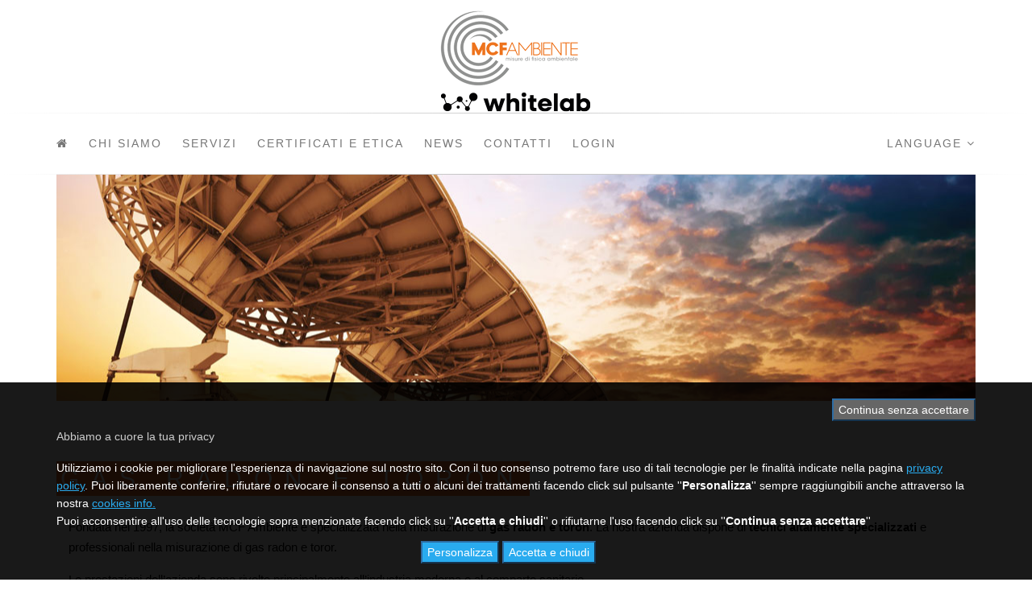

--- FILE ---
content_type: text/html
request_url: https://mcfambiente.com/it/gas-radon-e-toron
body_size: 13302
content:

<!DOCTYPE html>
<html lang="it">
<head>

<title>Gas radon e toron  - MCF ambiente</title>
<meta name="Description" content="mcfambiente.com è specializzata nella misurazione di gas radon e toron. Visita il sito per maggiori informazioni" />
<meta name="Keywords" content="Gas, radon, toron" />
<meta name="Robots" content="index,follow" /><meta http-equiv="Content-Type" content="text/html; charset=iso-8859-1" />
<meta name="author" content="Start2000 s.r.l.">
<!--[if IE]><meta http-equiv='X-UA-Compatible' content='IE=edge,chrome=1'><![endif]-->
<meta name="viewport" content="width=device-width, initial-scale=1.0, maximum-scale=1.0" />
<!-- Favicons -->
<link rel="shortcut icon" href="/images/favicon.png">
<link rel="apple-touch-icon" href="/favicon.png">
<link rel="apple-touch-icon" sizes="72x72" href="/images/favicon.png">
<link rel="apple-touch-icon" sizes="114x114" href="/images/favicon.png">
<!-- CSS -->
<link rel="stylesheet" href="/theme/html/css/bootstrap.min.css">
<link rel="stylesheet" href="/theme/html/css/style.css">
<link rel="stylesheet" href="/theme/html/css/style-responsive.css">
<link rel="stylesheet" href="/theme/html/css/animate.min.css">
<link rel="stylesheet" href="/theme/html/css/vertical-rhythm.min.css">
<link rel="stylesheet" href="/theme/html/css/owl.carousel.css">
<link rel="stylesheet" href="/theme/html/css/magnific-popup.css">
<link rel="stylesheet" href="/theme/html/css/custom.css">

<!-- Global site tag (gtag.js) - Google Analytics -->
<script async src="https://www.googletagmanager.com/gtag/js?id=UA-119380809-23"></script>
<script>
  window.dataLayer = window.dataLayer || [];
  function gtag(){dataLayer.push(arguments);}
  gtag('js', new Date());

  gtag('config', 'UA-119380809-23');
</script>

</head>
<body class="appear-animate">
<!-- Page Loader -->
<div class="page-loader">
  <div class="loader">Loading...</div>
</div>
<div class="page" id="top">
  
<section class="small-section pt-10 pt-xs-20 pb-0 pb-xs-20">
  <div class="container align-center">
    <div class="row">
      <div class="col-xs-6 col-xs-offset-3"> <a href="/"><img src="/images/logo25.png" alt="" /></a> </div>
    </div>
  </div>
</section>
<hr class="mt-0 mb-0"/>
<div class="container">
  <nav class="main-nav mn-align-left">
    <div class="relative clearfix">
      <div class="mobile-nav"> <i class="fa fa-bars"></i> </div>
      <div class="inner-nav desktop-nav">
        <ul class="clearlist">
          <li> <a href="/"> <i class="fa fa-home"></i> </a></li>
<li><a href="/it/chi_siamo">Chi Siamo</a></li>
<li><a href="#" class="mn-has-sub">Servizi</a>
 <ul class="mn-sub">
<li><a href="/it/analisi-di-radioattivita-su-rottami-ferrosi" class="">Analisi di Radioattività su Rottami Ferrosi</a></li>
<li><a href="/it/laboratorio-di-dosimetria-delle-radiazioni" class="">Laboratorio di dosimetria delle radiazioni</a></li>
<li><a href="/it/radiazioni_ottiche_artificiali" class="">Rischi radiazioni ottiche artificiali</a></li>
<li><a href="/it/misurazione-radioattivita-acqua" class="">Misurazione radioattività acqua</a></li>
<li><a href="/it/misurazione-radon-nell-acqua" class="">Misurazione radon nell’acqua</a></li>
<li><a href="/it/analisi-radioattivita-su-metalli" class="">Analisi Radioattività su Metalli</a></li>
<li><a href="/it/analisi-radioattivita-acque-potabili" class="">Analisi Radioattività Acque Potabili</a></li>
<li><a href="/it/misura-radioattivita-beta-emittenti" class="">Misura Radioattività Beta Emittenti</a></li>
<li><a href="/it/verifica_schermatura_gabbia_di_faraday" class="">Verifica Schermatura Gabbia di Faraday</a></li>
<li><a href="/it/esperto_qualificato_in_radioprotezione" class="">Esperto di radioprotezione</a></li>
<li><a href="/it/analisi-radioattivita-matrici-alimentari" class="">Analisi Radioattività Matrici Alimentari</a></li>
<li><a href="/it/dosimetria_radiazioni_ionizzanti" class="">Dosimetria radiazioni ionizzanti</a></li>
<li><a href="/it/misura-radiazioni-ottiche-artificiali" class="">Misura Radiazioni Ottiche Artificiali</a></li>
<li><a href="/it/misura_radioattivita_materiali_da_costruzione" class="">Misura radioattività materiali da costruzione</a></li>
<li><a href="/it/gas-radon-e-toron" class="">Gas radon e toron </a></li>
<li><a href="/it/misurazione-radioattivita-su-legno" class="">Misurazione Radioattività su Legno</a></li>
<li><a href="/it/perito-valutazione-rischio-vibrazioni" class="">Perito Valutazione Rischio Vibrazioni</a></li>
<li><a href="/it/perizie-tecniche-acustica-ambientale-udine" class="">Perizie Tecniche Acustica Ambientale Udine</a></li>
<li><a href="/it/verifica_apparecchiature_laser" class="">Verifica Apparecchiature Laser</a></li>
<li><a href="/it/laboratori-di-spettrometria-nucleare" class="">Laboratori di spettrometria nucleare</a></li>
<li><a href="/it/protezione_radiazioni_ionizzanti" class="">Protezione radiazioni ionizzanti</a></li>
<li><a href="/it/misura-concentrazione-gas-radon" class="">Misura concentrazione gas Radon</a></li>
<li><a href="/it/misura-campi-elettriciemagnetici" class="">Misura Campi Elettromagnetici a Udine</a></li>
</ul>
</li>
<li><a href="/it/certificati_e_etica">CERTIFICATI E ETICA</a></li>
<li><a href="/_it/news_cerca">News</a></li>
<li><a href="/_it/contatti">Contatti</a></li>
<li><a href="/_it/login">Login</a></li>

          <li class="right"> <a href="#" class="mn-has-sub">Language <i class="fa fa-angle-down"></i></a>
            <ul class="mn-sub to-left">
              <li><a href="/_it/">Italiano</a></li>
              <li><a href="/_de/">Deutsch</a></li>
            </ul>
          </li>
        </ul>
      </div>
    </div>
  </nav>
</div>
<hr class="mt-0 mb-0"/>
  <div class="container">
    <section class="page-section  bg-scroll bg-light-alfa-50" data-background="/download/foto_page/0.jpg">
      <div class="relative align-center">
        <div class="col-md-12">
          
       
        </div>
      </div>
    </section>
  </div>
  <!-- End Section -->
  <!-- Section -->
  <section class="page-section pt-70 pt-xs-40">
    <div class="container relative">
      <div class="section-text mb-60 mb-sm-40">
        <div class="row">
          <div class="col-md-12">
            
            <!--include virtual="/startengine/componenti/mappa_inc100x100_variabile.asp" -->
            <h1 class="hs-line-11 font-alt mb-20 mb-xs-0"><span class="orange">Gas radon e toron </span></h1>
            <div class="container">
	<div class="row">
		<div class="col-md-12"> <p>Fondata nel 1997, la societ&agrave; MCF Ambiente &egrave; specializzata nella misurazione di <strong>gas radon e toron</strong>. La nostra azienda dispone di <strong>tecnici altamente specializzati</strong> e professionali nella misurazione di gas radon e toror.</p>
<p>Le prestazioni dell&rsquo;azienda sono rivolte principalmente all&rsquo;industria moderna&nbsp;e al comparto sanitario.</p>
<h3>Contattaci subito per avere maggiori informazioni sulla misurazione di gas radon e toron!</h3> <br /> </div>
	</div>
</div> </div>
        </div>
      </div>
    </div>
  </section>
</div>
<footer class="small-section footer pb-60">
  <div class="container">
    <hr class="mt-0 mb-80 mb-xs-40"/>
    <div class="local-scroll mb-30 wow fadeInUp" data-wow-duration="1.5s"> Troverete la nostra sede in Italia al seguente indirizzo: <br /><br />
      <a href="#top"><img src="/images/logo25.png" width="180" alt="" /></a> <br /><br />
      <strong>MCF ambiente</strong><br />
      33100 Udine UD, via Pozzuolo, 232 <br />
      Tel: +39 0432 644018<br />
      Fax: +39 0432 644091<br />
      Email: <a href="mailto:info@mcfambiente.com">info@mcfambiente.com</a><br />
      <br />
      <a href="/it/misurazione-radioattivita-acqua "> Misurazione radioattività acqua </a> - <a href="/it/misurazione-radon-nell-acqua "> Misurazione Radon nell’acqua </a> - <a href="/it/analisi-radioattivita-matrici-alimentari
"> Analisi radioattivita matrici alimentari </a> - <a href="/_it/mappa-del-sito ">Mappa Del Sito</a> <br />
    <a href="/_it/privacy">Policy Privacy</a> - <a href="/Download/Documenti/Informativa mcf generale.pdf" target="_blank">Informativa per i Fornitori </a>- <a href="/_it/cookies">Cookies info</a></div>
    <div class="footer-social-links mb-0 mb-xs-40">  <a href="https://www.linkedin.com/company/white-lab-srl" title="LinkedIn+" target="_blank"><i class="fa fa-linkedin"></i></a> </div>
    <div class="footer-text">
      <div class="footer-copy font-alt"> <a href="/">&copy; MCF ambiente 1997 - 2026</a><br />
        P.iva01998810301 </div>
      <div class="footer-made"> Powered by <a href="https://www.start2000.it" target="_blank">Start 2000</a> </div>
    </div>
  </div>
  <div class="local-scroll"> <a href="#top" class="link-to-top"><i class="fa fa-caret-up"></i></a> </div>
</footer>

<!--include virtual="/startengine/componenti/cookie/cookies_gdpr_inc.asp" -->



<div style="background-color:rgba(0, 0, 0, 0.9)!important;  position:fixed; bottom:0; left:0; z-index:10000; width:100%; padding:20px; text-align:center; color:#FFF;">
  <div class="container">
    <form action="#" method="post" ID="form_cookies3">
      <div align="right">
        <button type="submit" name="accetta_tutto" value="1" class="btn-primary" style="background-color: #666; color: rgba(255, 255, 255, 1);">Continua senza accettare</button>
      </div>
      <h5 align="left" style="color:#CCC">Abbiamo a cuore la tua privacy</h5>
<p align="left" style="color:#fff">Utilizziamo i cookie per migliorare l'esperienza di navigazione sul nostro sito. Con il tuo consenso potremo fare uso di tali tecnologie per le finalità indicate nella pagina <a style="color:#29abef"  href="/_it/privacy">privacy policy</a>. Puoi liberamente conferire, rifiutare o revocare il consenso a tutti o alcuni dei trattamenti facendo click sul pulsante ''<strong>Personalizza</strong>'' sempre raggiungibili anche attraverso la nostra <a style="color:#29abef" href="/_it/cookies">cookies info.</a><br> Puoi acconsentire all'uso delle tecnologie sopra menzionate facendo click su ''<strong>Accetta e chiudi</strong>'' o rifiutarne l'uso facendo click su ''<strong>Continua senza accettare</strong>''</p>

  
      <div class="">
        <button type=button onClick="parent.location='/_it/cookies'" class=" btn-primary" style="background-color: #29abef; color: rgba(255, 255, 255, 1);">Personalizza</button>
        <button type="submit" name="accetta_tutto" value="3" class=" btn-primary" style="background-color: #29abef; color: rgba(255, 255, 255, 1);">Accetta e chiudi</button>
      &nbsp;&nbsp;&nbsp;&nbsp;</div>
    </form>
  </div>
</div>

</div>
        
        <!-- JS -->
        <script type="text/javascript" src="/theme/html/js/jquery-1.11.2.min.js"></script>
        <script type="text/javascript" src="/theme/html/js/jquery.easing.1.3.js"></script>
        <script type="text/javascript" src="/theme/html/js/bootstrap.min.js"></script>        
        <script type="text/javascript" src="/theme/html/js/SmoothScroll.js"></script>
        <script type="text/javascript" src="/theme/html/js/jquery.scrollTo.min.js"></script>
        <script type="text/javascript" src="/theme/html/js/jquery.localScroll.min.js"></script>
        <script type="text/javascript" src="/theme/html/js/jquery.viewport.mini.js"></script>
        <script type="text/javascript" src="/theme/html/js/jquery.countTo.js"></script>
        <script type="text/javascript" src="/theme/html/js/jquery.appear.js"></script>
        <script type="text/javascript" src="/theme/html/js/jquery.sticky.js"></script>
        <script type="text/javascript" src="/theme/html/js/jquery.parallax-1.1.3.js"></script>
        <script type="text/javascript" src="/theme/html/js/jquery.fitvids.js"></script>
        <script type="text/javascript" src="/theme/html/js/owl.carousel.min.js"></script>
        <script type="text/javascript" src="/theme/html/js/isotope.pkgd.min.js"></script>
        <script type="text/javascript" src="/theme/html/js/imagesloaded.pkgd.min.js"></script>
        <script type="text/javascript" src="/theme/html/js/jquery.magnific-popup.min.js"></script>
        <!-- Replace test API Key "AIzaSyAZsDkJFLS0b59q7cmW0EprwfcfUA8d9dg" with your own one below 
        **** You can get API Key here - https://developers.google.com/maps/documentation/javascript/get-api-key -->
        <script type="text/javascript" src="https://maps.googleapis.com/maps/api/js?key=AIzaSyAZsDkJFLS0b59q7cmW0EprwfcfUA8d9dg"></script>
        <script type="text/javascript" src="/theme/html/js/gmap3.min.js"></script>
        <script type="text/javascript" src="/theme/html/js/wow.min.js"></script>
        <script type="text/javascript" src="/theme/html/js/masonry.pkgd.min.js"></script>
        <script type="text/javascript" src="/theme/html/js/jquery.simple-text-rotator.min.js"></script>
        <script type="text/javascript" src="/theme/html/js/all.js"></script>
        <script type="text/javascript" src="/theme/html/js/contact-form.js"></script>
        <script type="text/javascript" src="/theme/html/js/jquery.ajaxchimp.min.js"></script>        
        <!--[if lt IE 10]><script type="text/javascript" src="js/placeholder.js"></script><![endif]-->
</body>
</html>

--- FILE ---
content_type: text/css
request_url: https://mcfambiente.com/theme/html/css/custom.css
body_size: 1555
content:
body{

}
.main-nav {
    background: rgba(10, 10, 10, 0.0) none repeat scroll 0 0;
    box-shadow: 0 1px 0 rgba(0, 0, 0, 0.05);
    height: 75px !important;
    left: 0;
    position: relative;
    text-align: left;
    top: 0;
    transition: height 0.27s cubic-bezier(0, 0, 0.58, 1) 0s;
    width: 100%;
    z-index: 1030;
}

.margine-contatti {
    padding: 80px 0;
}
.margine-slider {
    padding: 200px 0;
}
.contatti_input input, .contatti_input textarea{

	border-radius: 6px;
    line-height: 1.33;
    padding: 5px 16px;
}
.contatti_input{

}
.contatti_input a{

}
.go{
	background-color:#F55E17!important;
	color:#FFF!important;
}

.owl-theme .owl-controls .owl-buttons div {
    background: None;
    border-radius: 0px;
    color: #fff;
    display:inherit;
    font-size: 12px;
    margin: 5px;
    opacity: 1;
    padding: 0px;
}
.owl-theme .owl-controls {
    margin-top: 0px;
}
.minuscolo{
	text-transform:lowercase;}
	.orange{
		background-color:#F55E17;
		padding:5px;
		color:#FFF;}
.owl-theme .owl-controls .owl-page span {
	background:none;
}
.owl-page span {
    background: rgba(255, 255, 255, 0.7) none repeat scroll 0 0!important;
    border-radius: 4px;
    box-shadow: 1px 1px 0 rgba(0, 0, 0, 0.1);
    display: block;
    height: 6px;
    position: relative;
    transition: all 0.27s cubic-bezier(0, 0, 0.58, 1) 0s;
    width: 6px;
    z-index: 1000 !important;
}.owl-page.active span {
    background: transparent none repeat scroll 0 0;
    border: 1px solid rgba(255, 255, 255, 0.8);
}
.active{
	color:#9CC;
}
.no_margin{
	margin:0;
	padding:0;
}
.img-right{
	float:right;
	margin:10px;
}